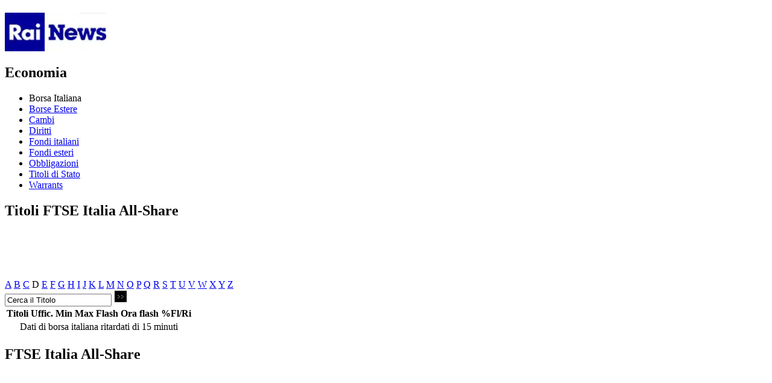

--- FILE ---
content_type: text/html;charset=UTF-8
request_url: http://www.televideo.rai.it/televideo/pub/borsaitaliana_an.jsp?lettera=D&code=DIS&indice=Mibtel&p=300&idmenumain=10;bcsi-ac-1f5bdcd2691dbbc3=2253CFB900000503kr5BzZ26F4FP363w%20jYXjrt1vu0ZAQAAAwUAAPKeEAAIBwAARwAAALM3BAA=;bcsi-ac-95bb4efa6a1646c8=228E8A9C00000503Kx3C9l3J0WPml5l1O5V1MpnUWxV2AAAAAwUAANiaQQAIBwAANAAAAJiMAwA=;bcsi-ac-707242f139ef902e=2293CAD100000503FagX/8TWVXcVPA1ZaFW1mSEZcbwdAAAAAwUAAKWvLwAIBwAABwAAAK5DAQA=
body_size: 5846
content:






<!DOCTYPE html PUBLIC "-//W3C//DTD XHTML 1.0 Transitional//EN" "http://www.w3.org/TR/xhtml1/DTD/xhtml1-transitional.dtd">
<html xmlns="http://www.w3.org/1999/xhtml" xml:lang="it" lang="it" class="no-js">
<head>
    <!-- anti cache -->
    <meta charset="utf-8">
    <meta http-equiv="X-UA-Compatible" content="IE=edge,chrome=1">
    <title>Rai News</title>
    <meta name="description" content="">
    <meta name="viewport" content="width=device-width">

    <link rel="stylesheet" href="http://www.rai.it/dl/rainews/css/normalize.css">
    <link rel="stylesheet" href="http://www.rai.it/dl/rainews/css/main.css">
    <link rel="stylesheet" href="http://www.rai.it/dl/rainews/css/elements.css">
    <link rel="stylesheet" href="http://www.rai.it/dl/rainews/css/finanza.css">


    <link rel="stylesheet" href="http://www.rai.it/dl/rainews/css/interne.css">

    <link rel="stylesheet" href="http://www.rai.it/dl/rainews/css/colors.css">

    <script type="text/javascript" src="http://www.rai.it/dl/js/jquery/jquery-1.7.1.js"></script>

    <!--[if lt IE 9]>
    <script>
        document.createElement('header');
        document.createElement('nav');
        document.createElement('section');
        document.createElement('article');
        document.createElement('aside');
        document.createElement('footer');
        document.createElement('hgroup');
        document.createElement('time');
        document.createElement('figure');
        document.createElement('figcaption');
    </script>
    <link href="http://www.rai.it/dl/rainews/css/ieFix.css" rel="stylesheet" type="text/css" title="default" />
    <![endif]-->

    <link href='http://fonts.googleapis.com/css?family=Open+Sans:400,700italic,600,700,600italic,800,400italic' rel='stylesheet' type='text/css'>
    <link href='http://fonts.googleapis.com/css?family=Arvo:400,700' rel='stylesheet' type='text/css'>

    <!-- webTrack -->
    <meta http-equiv="Content-Type" content="text/html; charset=UTF-8" />
<meta HTTP-EQUIV="Refresh" CONTENT="300" />

<script>

//commentato 15/11/2013
//var trackData = {
//	    site: 'rai.it', // CG 2, MG 1
//	    section: 'Sito', // CG 3, MG 3
//	    canale: 'Televideo', // CG 4, MG 2
//	    // programma: '', // CG 5, MG 4
//	    editore: 'Televideo', // CP 2 (CG 4)
//	    pageType: 'pagina_senza_media', // CP 4
//	    // pubDate: '' // CP 3
//};

//new edit 15/11/2013
var trackData = {
		site: 'rainews', 
		section: 'Sito', 
		canale: 'informazione', 
		programma: 'Televideo', 
		editore: 'Televideo', 
		pageType: 'pagina_senza_media'
};
</script>
<!--<script src="https://www.rai.tv/dl/analytics/rai.tracking.js">;</script>-->
<!--<noscript><div><img src="https://rai-italia01.wt-eu02.net/602039762736393/wt.pl?p=322,0" height="1" width="1" alt="" /></div></noscript>-->

    

	


	
</head>
<body>

<header>
    <h1><a href="http://www.rainews.it"><img alt="Rai News" src="http://www.rai.it/dl/rainews/images/logo_news.png"></a></h1>
</header>

<div id="Main" class="clearfix">

    <div class="testata">
        <h2>Economia</h2>

        <nav class="main">
            <ul>
                <li class="current">Borsa Italiana</li>
                <li><a href="borseestere_an.jsp?p=300&idmenumain=10">Borse Estere</a></li>
                <li><a href="cambi_an.jsp?p=300&idmenumain=10">Cambi</a></li>
                <li><a href="diritti_an.jsp?p=300&idmenumain=10">Diritti</a></li>
                <li><a href="fondiitaliani_an.jsp?gestore=Anima%20Sgr%20Spa&p=300&idmenumain=10">Fondi italiani</a></li>
                <li><a href="fondiesteri_an.jsp?gestore=Allianz%20Global%20Investors&p=300&idmenumain=10">Fondi esteri</a></li>
                <li><a href="obbligazioni_an.jsp?p=300&idmenumain=10">Obbligazioni</a></li>
                <li><a href="titolidistato_an.jsp?p=300&idmenumain=10">Titoli di Stato</a></li>
                <li><a href="warrants_an.jsp?p=300&idmenumain=10">Warrants</a></li>
            </ul>
        </nav>
    </div>

    <div class="col4C">

        <div class="boxArticle">
            <article>
                <!-- inserire qui i contenuti -->
                <div>
                    <h1>Titoli FTSE Italia All-Share</h1>
                </div>

                <div>

                    
                    <!-- questo div deve apparire se e solo se ï¿½ stato cliccato il relativo titolo -->
<!-- inizio flash 30gg -->


<div id="flashBorsa">
					<object classid="clsid:D27CDB6E-AE6D-11cf-96B8-444553540000" codebase="http://download.macromedia.com/pub/shockwave/cabs/flash/swflash.cab#version=6,0,0,0" width="680" height="80">
						<param name="movie" value="https://www.servizitelevideo.rai.it/televideo/pub/borsa_XML_Dot_singolo.swf?file=https://www.servizitelevideo.rai.it/televideo/pub/graficoborsaitalianaxml.jsp?code=DIS%26giorni=30" />
						<param name="quality" value="high" />
						<param name="wmode" value="transparent" />
						<embed src="https://www.servizitelevideo.rai.it/televideo/pub/borsa_XML_Dot_singolo.swf?file=https://www.servizitelevideo.rai.it/televideo/pub/graficoborsaitalianaxml.jsp?code=DIS%26giorni=30" quality="high" pluginspage="http://www.macromedia.com/shockwave/download/index.cgi?P1_Prod_Version=ShockwaveFlash" type="application/x-shockwave-flash" wmode="transparent" width="680" height="80">
						</embed>
			</object>
</div>			
		
<!-- fine flash 30gg -->
                    


                    <div class="pagAlpha">
                        <a href="borsaitaliana_an.jsp?lettera=A&p=300&idmenumain=10;bcsi-ac-1f5bdcd2691dbbc3=2253CFB900000503kr5BzZ26F4FP363w jYXjrt1vu0ZAQAAAwUAAPKeEAAIBwAARwAAALM3BAA=;bcsi-ac-95bb4efa6a1646c8=228E8A9C00000503Kx3C9l3J0WPml5l1O5V1MpnUWxV2AAAAAwUAANiaQQAIBwAANAAAAJiMAwA=;bcsi-ac-707242f139ef902e=2293CAD100000503FagX/8TWVXcVPA1ZaFW1mSEZcbwdAAAAAwUAAKWvLwAIBwAABwAAAK5DAQA=">A</a>
                        <a href="borsaitaliana_an.jsp?lettera=B&p=300&idmenumain=10;bcsi-ac-1f5bdcd2691dbbc3=2253CFB900000503kr5BzZ26F4FP363w jYXjrt1vu0ZAQAAAwUAAPKeEAAIBwAARwAAALM3BAA=;bcsi-ac-95bb4efa6a1646c8=228E8A9C00000503Kx3C9l3J0WPml5l1O5V1MpnUWxV2AAAAAwUAANiaQQAIBwAANAAAAJiMAwA=;bcsi-ac-707242f139ef902e=2293CAD100000503FagX/8TWVXcVPA1ZaFW1mSEZcbwdAAAAAwUAAKWvLwAIBwAABwAAAK5DAQA=">B</a>
                        <a href="borsaitaliana_an.jsp?lettera=C&p=300&idmenumain=10;bcsi-ac-1f5bdcd2691dbbc3=2253CFB900000503kr5BzZ26F4FP363w jYXjrt1vu0ZAQAAAwUAAPKeEAAIBwAARwAAALM3BAA=;bcsi-ac-95bb4efa6a1646c8=228E8A9C00000503Kx3C9l3J0WPml5l1O5V1MpnUWxV2AAAAAwUAANiaQQAIBwAANAAAAJiMAwA=;bcsi-ac-707242f139ef902e=2293CAD100000503FagX/8TWVXcVPA1ZaFW1mSEZcbwdAAAAAwUAAKWvLwAIBwAABwAAAK5DAQA=">C</a>
                        <span class="current"> D </span>
                        <a href="borsaitaliana_an.jsp?lettera=E&p=300&idmenumain=10;bcsi-ac-1f5bdcd2691dbbc3=2253CFB900000503kr5BzZ26F4FP363w jYXjrt1vu0ZAQAAAwUAAPKeEAAIBwAARwAAALM3BAA=;bcsi-ac-95bb4efa6a1646c8=228E8A9C00000503Kx3C9l3J0WPml5l1O5V1MpnUWxV2AAAAAwUAANiaQQAIBwAANAAAAJiMAwA=;bcsi-ac-707242f139ef902e=2293CAD100000503FagX/8TWVXcVPA1ZaFW1mSEZcbwdAAAAAwUAAKWvLwAIBwAABwAAAK5DAQA=">E</a>
                        <a href="borsaitaliana_an.jsp?lettera=F&p=300&idmenumain=10;bcsi-ac-1f5bdcd2691dbbc3=2253CFB900000503kr5BzZ26F4FP363w jYXjrt1vu0ZAQAAAwUAAPKeEAAIBwAARwAAALM3BAA=;bcsi-ac-95bb4efa6a1646c8=228E8A9C00000503Kx3C9l3J0WPml5l1O5V1MpnUWxV2AAAAAwUAANiaQQAIBwAANAAAAJiMAwA=;bcsi-ac-707242f139ef902e=2293CAD100000503FagX/8TWVXcVPA1ZaFW1mSEZcbwdAAAAAwUAAKWvLwAIBwAABwAAAK5DAQA=">F</a>
                        <a href="borsaitaliana_an.jsp?lettera=G&p=300&idmenumain=10;bcsi-ac-1f5bdcd2691dbbc3=2253CFB900000503kr5BzZ26F4FP363w jYXjrt1vu0ZAQAAAwUAAPKeEAAIBwAARwAAALM3BAA=;bcsi-ac-95bb4efa6a1646c8=228E8A9C00000503Kx3C9l3J0WPml5l1O5V1MpnUWxV2AAAAAwUAANiaQQAIBwAANAAAAJiMAwA=;bcsi-ac-707242f139ef902e=2293CAD100000503FagX/8TWVXcVPA1ZaFW1mSEZcbwdAAAAAwUAAKWvLwAIBwAABwAAAK5DAQA=">G</a>
                        <a href="borsaitaliana_an.jsp?lettera=H&p=300&idmenumain=10;bcsi-ac-1f5bdcd2691dbbc3=2253CFB900000503kr5BzZ26F4FP363w jYXjrt1vu0ZAQAAAwUAAPKeEAAIBwAARwAAALM3BAA=;bcsi-ac-95bb4efa6a1646c8=228E8A9C00000503Kx3C9l3J0WPml5l1O5V1MpnUWxV2AAAAAwUAANiaQQAIBwAANAAAAJiMAwA=;bcsi-ac-707242f139ef902e=2293CAD100000503FagX/8TWVXcVPA1ZaFW1mSEZcbwdAAAAAwUAAKWvLwAIBwAABwAAAK5DAQA=">H</a>
                        <a href="borsaitaliana_an.jsp?lettera=I&p=300&idmenumain=10;bcsi-ac-1f5bdcd2691dbbc3=2253CFB900000503kr5BzZ26F4FP363w jYXjrt1vu0ZAQAAAwUAAPKeEAAIBwAARwAAALM3BAA=;bcsi-ac-95bb4efa6a1646c8=228E8A9C00000503Kx3C9l3J0WPml5l1O5V1MpnUWxV2AAAAAwUAANiaQQAIBwAANAAAAJiMAwA=;bcsi-ac-707242f139ef902e=2293CAD100000503FagX/8TWVXcVPA1ZaFW1mSEZcbwdAAAAAwUAAKWvLwAIBwAABwAAAK5DAQA=">I</a>
                        <a href="borsaitaliana_an.jsp?lettera=J&p=300&idmenumain=10;bcsi-ac-1f5bdcd2691dbbc3=2253CFB900000503kr5BzZ26F4FP363w jYXjrt1vu0ZAQAAAwUAAPKeEAAIBwAARwAAALM3BAA=;bcsi-ac-95bb4efa6a1646c8=228E8A9C00000503Kx3C9l3J0WPml5l1O5V1MpnUWxV2AAAAAwUAANiaQQAIBwAANAAAAJiMAwA=;bcsi-ac-707242f139ef902e=2293CAD100000503FagX/8TWVXcVPA1ZaFW1mSEZcbwdAAAAAwUAAKWvLwAIBwAABwAAAK5DAQA=">J</a>
                        <a href="borsaitaliana_an.jsp?lettera=K&p=300&idmenumain=10;bcsi-ac-1f5bdcd2691dbbc3=2253CFB900000503kr5BzZ26F4FP363w jYXjrt1vu0ZAQAAAwUAAPKeEAAIBwAARwAAALM3BAA=;bcsi-ac-95bb4efa6a1646c8=228E8A9C00000503Kx3C9l3J0WPml5l1O5V1MpnUWxV2AAAAAwUAANiaQQAIBwAANAAAAJiMAwA=;bcsi-ac-707242f139ef902e=2293CAD100000503FagX/8TWVXcVPA1ZaFW1mSEZcbwdAAAAAwUAAKWvLwAIBwAABwAAAK5DAQA=">K</a>
                        <a href="borsaitaliana_an.jsp?lettera=L&p=300&idmenumain=10;bcsi-ac-1f5bdcd2691dbbc3=2253CFB900000503kr5BzZ26F4FP363w jYXjrt1vu0ZAQAAAwUAAPKeEAAIBwAARwAAALM3BAA=;bcsi-ac-95bb4efa6a1646c8=228E8A9C00000503Kx3C9l3J0WPml5l1O5V1MpnUWxV2AAAAAwUAANiaQQAIBwAANAAAAJiMAwA=;bcsi-ac-707242f139ef902e=2293CAD100000503FagX/8TWVXcVPA1ZaFW1mSEZcbwdAAAAAwUAAKWvLwAIBwAABwAAAK5DAQA=">L</a>
                        <a href="borsaitaliana_an.jsp?lettera=M&p=300&idmenumain=10;bcsi-ac-1f5bdcd2691dbbc3=2253CFB900000503kr5BzZ26F4FP363w jYXjrt1vu0ZAQAAAwUAAPKeEAAIBwAARwAAALM3BAA=;bcsi-ac-95bb4efa6a1646c8=228E8A9C00000503Kx3C9l3J0WPml5l1O5V1MpnUWxV2AAAAAwUAANiaQQAIBwAANAAAAJiMAwA=;bcsi-ac-707242f139ef902e=2293CAD100000503FagX/8TWVXcVPA1ZaFW1mSEZcbwdAAAAAwUAAKWvLwAIBwAABwAAAK5DAQA=">M</a>
                        <a href="borsaitaliana_an.jsp?lettera=N&p=300&idmenumain=10;bcsi-ac-1f5bdcd2691dbbc3=2253CFB900000503kr5BzZ26F4FP363w jYXjrt1vu0ZAQAAAwUAAPKeEAAIBwAARwAAALM3BAA=;bcsi-ac-95bb4efa6a1646c8=228E8A9C00000503Kx3C9l3J0WPml5l1O5V1MpnUWxV2AAAAAwUAANiaQQAIBwAANAAAAJiMAwA=;bcsi-ac-707242f139ef902e=2293CAD100000503FagX/8TWVXcVPA1ZaFW1mSEZcbwdAAAAAwUAAKWvLwAIBwAABwAAAK5DAQA=">N</a>
                        <a href="borsaitaliana_an.jsp?lettera=O&p=300&idmenumain=10;bcsi-ac-1f5bdcd2691dbbc3=2253CFB900000503kr5BzZ26F4FP363w jYXjrt1vu0ZAQAAAwUAAPKeEAAIBwAARwAAALM3BAA=;bcsi-ac-95bb4efa6a1646c8=228E8A9C00000503Kx3C9l3J0WPml5l1O5V1MpnUWxV2AAAAAwUAANiaQQAIBwAANAAAAJiMAwA=;bcsi-ac-707242f139ef902e=2293CAD100000503FagX/8TWVXcVPA1ZaFW1mSEZcbwdAAAAAwUAAKWvLwAIBwAABwAAAK5DAQA=">O</a>
                        <a href="borsaitaliana_an.jsp?lettera=P&p=300&idmenumain=10;bcsi-ac-1f5bdcd2691dbbc3=2253CFB900000503kr5BzZ26F4FP363w jYXjrt1vu0ZAQAAAwUAAPKeEAAIBwAARwAAALM3BAA=;bcsi-ac-95bb4efa6a1646c8=228E8A9C00000503Kx3C9l3J0WPml5l1O5V1MpnUWxV2AAAAAwUAANiaQQAIBwAANAAAAJiMAwA=;bcsi-ac-707242f139ef902e=2293CAD100000503FagX/8TWVXcVPA1ZaFW1mSEZcbwdAAAAAwUAAKWvLwAIBwAABwAAAK5DAQA=">P</a>
                        <a href="borsaitaliana_an.jsp?lettera=Q&p=300&idmenumain=10;bcsi-ac-1f5bdcd2691dbbc3=2253CFB900000503kr5BzZ26F4FP363w jYXjrt1vu0ZAQAAAwUAAPKeEAAIBwAARwAAALM3BAA=;bcsi-ac-95bb4efa6a1646c8=228E8A9C00000503Kx3C9l3J0WPml5l1O5V1MpnUWxV2AAAAAwUAANiaQQAIBwAANAAAAJiMAwA=;bcsi-ac-707242f139ef902e=2293CAD100000503FagX/8TWVXcVPA1ZaFW1mSEZcbwdAAAAAwUAAKWvLwAIBwAABwAAAK5DAQA=">Q</a>
                        <a href="borsaitaliana_an.jsp?lettera=R&p=300&idmenumain=10;bcsi-ac-1f5bdcd2691dbbc3=2253CFB900000503kr5BzZ26F4FP363w jYXjrt1vu0ZAQAAAwUAAPKeEAAIBwAARwAAALM3BAA=;bcsi-ac-95bb4efa6a1646c8=228E8A9C00000503Kx3C9l3J0WPml5l1O5V1MpnUWxV2AAAAAwUAANiaQQAIBwAANAAAAJiMAwA=;bcsi-ac-707242f139ef902e=2293CAD100000503FagX/8TWVXcVPA1ZaFW1mSEZcbwdAAAAAwUAAKWvLwAIBwAABwAAAK5DAQA=">R</a>
                        <a href="borsaitaliana_an.jsp?lettera=S&p=300&idmenumain=10;bcsi-ac-1f5bdcd2691dbbc3=2253CFB900000503kr5BzZ26F4FP363w jYXjrt1vu0ZAQAAAwUAAPKeEAAIBwAARwAAALM3BAA=;bcsi-ac-95bb4efa6a1646c8=228E8A9C00000503Kx3C9l3J0WPml5l1O5V1MpnUWxV2AAAAAwUAANiaQQAIBwAANAAAAJiMAwA=;bcsi-ac-707242f139ef902e=2293CAD100000503FagX/8TWVXcVPA1ZaFW1mSEZcbwdAAAAAwUAAKWvLwAIBwAABwAAAK5DAQA=">S</a>
                        <a href="borsaitaliana_an.jsp?lettera=T&p=300&idmenumain=10;bcsi-ac-1f5bdcd2691dbbc3=2253CFB900000503kr5BzZ26F4FP363w jYXjrt1vu0ZAQAAAwUAAPKeEAAIBwAARwAAALM3BAA=;bcsi-ac-95bb4efa6a1646c8=228E8A9C00000503Kx3C9l3J0WPml5l1O5V1MpnUWxV2AAAAAwUAANiaQQAIBwAANAAAAJiMAwA=;bcsi-ac-707242f139ef902e=2293CAD100000503FagX/8TWVXcVPA1ZaFW1mSEZcbwdAAAAAwUAAKWvLwAIBwAABwAAAK5DAQA=">T</a>
                        <a href="borsaitaliana_an.jsp?lettera=U&p=300&idmenumain=10;bcsi-ac-1f5bdcd2691dbbc3=2253CFB900000503kr5BzZ26F4FP363w jYXjrt1vu0ZAQAAAwUAAPKeEAAIBwAARwAAALM3BAA=;bcsi-ac-95bb4efa6a1646c8=228E8A9C00000503Kx3C9l3J0WPml5l1O5V1MpnUWxV2AAAAAwUAANiaQQAIBwAANAAAAJiMAwA=;bcsi-ac-707242f139ef902e=2293CAD100000503FagX/8TWVXcVPA1ZaFW1mSEZcbwdAAAAAwUAAKWvLwAIBwAABwAAAK5DAQA=">U</a>
                        <a href="borsaitaliana_an.jsp?lettera=V&p=300&idmenumain=10;bcsi-ac-1f5bdcd2691dbbc3=2253CFB900000503kr5BzZ26F4FP363w jYXjrt1vu0ZAQAAAwUAAPKeEAAIBwAARwAAALM3BAA=;bcsi-ac-95bb4efa6a1646c8=228E8A9C00000503Kx3C9l3J0WPml5l1O5V1MpnUWxV2AAAAAwUAANiaQQAIBwAANAAAAJiMAwA=;bcsi-ac-707242f139ef902e=2293CAD100000503FagX/8TWVXcVPA1ZaFW1mSEZcbwdAAAAAwUAAKWvLwAIBwAABwAAAK5DAQA=">V</a>
                        <a href="borsaitaliana_an.jsp?lettera=W&p=300&idmenumain=10;bcsi-ac-1f5bdcd2691dbbc3=2253CFB900000503kr5BzZ26F4FP363w jYXjrt1vu0ZAQAAAwUAAPKeEAAIBwAARwAAALM3BAA=;bcsi-ac-95bb4efa6a1646c8=228E8A9C00000503Kx3C9l3J0WPml5l1O5V1MpnUWxV2AAAAAwUAANiaQQAIBwAANAAAAJiMAwA=;bcsi-ac-707242f139ef902e=2293CAD100000503FagX/8TWVXcVPA1ZaFW1mSEZcbwdAAAAAwUAAKWvLwAIBwAABwAAAK5DAQA=">W</a>
                        <a href="borsaitaliana_an.jsp?lettera=X&p=300&idmenumain=10;bcsi-ac-1f5bdcd2691dbbc3=2253CFB900000503kr5BzZ26F4FP363w jYXjrt1vu0ZAQAAAwUAAPKeEAAIBwAARwAAALM3BAA=;bcsi-ac-95bb4efa6a1646c8=228E8A9C00000503Kx3C9l3J0WPml5l1O5V1MpnUWxV2AAAAAwUAANiaQQAIBwAANAAAAJiMAwA=;bcsi-ac-707242f139ef902e=2293CAD100000503FagX/8TWVXcVPA1ZaFW1mSEZcbwdAAAAAwUAAKWvLwAIBwAABwAAAK5DAQA=">X</a>
                        <a href="borsaitaliana_an.jsp?lettera=Y&p=300&idmenumain=10;bcsi-ac-1f5bdcd2691dbbc3=2253CFB900000503kr5BzZ26F4FP363w jYXjrt1vu0ZAQAAAwUAAPKeEAAIBwAARwAAALM3BAA=;bcsi-ac-95bb4efa6a1646c8=228E8A9C00000503Kx3C9l3J0WPml5l1O5V1MpnUWxV2AAAAAwUAANiaQQAIBwAANAAAAJiMAwA=;bcsi-ac-707242f139ef902e=2293CAD100000503FagX/8TWVXcVPA1ZaFW1mSEZcbwdAAAAAwUAAKWvLwAIBwAABwAAAK5DAQA=">Y</a>
                        <a href="borsaitaliana_an.jsp?lettera=Z&p=300&idmenumain=10;bcsi-ac-1f5bdcd2691dbbc3=2253CFB900000503kr5BzZ26F4FP363w jYXjrt1vu0ZAQAAAwUAAPKeEAAIBwAARwAAALM3BAA=;bcsi-ac-95bb4efa6a1646c8=228E8A9C00000503Kx3C9l3J0WPml5l1O5V1MpnUWxV2AAAAAwUAANiaQQAIBwAANAAAAJiMAwA=;bcsi-ac-707242f139ef902e=2293CAD100000503FagX/8TWVXcVPA1ZaFW1mSEZcbwdAAAAAwUAAKWvLwAIBwAABwAAAK5DAQA=">Z</a>
                    </div>
                    <div class="searchTit">
                        <form name="ricercatitolo" onsubmit="return controllaborsa(this)" action="borsaitaliana_an.jsp" method="get">
                            <input type="hidden" name="p" value="300"  />
                            <input type="hidden" name="idmenumain" value="10;bcsi-ac-1f5bdcd2691dbbc3=2253CFB900000503kr5BzZ26F4FP363w jYXjrt1vu0ZAQAAAwUAAPKeEAAIBwAARwAAALM3BAA=;bcsi-ac-95bb4efa6a1646c8=228E8A9C00000503Kx3C9l3J0WPml5l1O5V1MpnUWxV2AAAAAwUAANiaQQAIBwAANAAAAJiMAwA=;bcsi-ac-707242f139ef902e=2293CAD100000503FagX/8TWVXcVPA1ZaFW1mSEZcbwdAAAAAwUAAKWvLwAIBwAABwAAAK5DAQA="  />
                            <input type="text" class="search" value="Cerca il Titolo" onfocus="doClear(this)" name="cerca" id="cerca" />
                            <a href="javascript:document.forms['ricercatitolo'].submit();">
                                <img src="/cms2008/televideo/pub/teletext/images/buttonRicerca.gif" alt="Cerca" width="22px" height="21px" />
                            </a>
                        </form>
                    </div>

                    <!-- tabella -->

                    

                    <table class="elencoTitoli">
                        <tr class="testata">
                            <th class="c1">Titoli</th>
                            <th class="c2">Uffic.</th>
                            <th class="c3">Min</th>
                            <th class="c4">Max</th>
                            <th class="c5">Flash</th>
                            <th class="c6">Ora flash</th>
                            <th class="c7">%Fl/Ri</th>
                        </tr>
                        
                        <tr><td colspan="7" align="center" class="red">Dati di borsa italiana ritardati di 15 minuti</td></tr>
                    </table>

                </div>
            </article>
        </div>
    </div>

    <aside>
        <div class="box">
            <div class="boxIndici">
                <!-- inserire qui i contenuti in spalla -->
                <!-- INIZIO component spalla dx borsa -->
                <div class="dx">
                    
<!-- anti cache1 -->
<div id="spallaBorsa">
    <div id="borsaMibtel">
        <div id="titoloSezione"><h1>FTSE Italia All-Share</h1></div>
        <div id="flashMibtel">
            <object classid="clsid:D27CDB6E-AE6D-11cf-96B8-444553540000" codebase="http://download.macromedia.com/pub/shockwave/cabs/flash/swflash.cab#version=6,0,0,0" width="250" height="80">
                <param name="movie" value="https://www.televideo.rai.it/televideo/pub/borsa_xml_dot_singolo_7gg.swf?file=https://www.televideo.rai.it/televideo/pub/graficoindiceitalianoxml.jsp?indice=FTSE Italia All-Share%26giorni=7" />
                <param name="quality" value="high" />
                <param name="wmode" value="transparent" />
                <embed src="https://www.televideo.rai.it/televideo/pub/borsa_xml_dot_singolo_7gg.swf?file=https://www.televideo.rai.it/televideo/pub/graficoindiceitalianoxml.jsp?indice=FTSE Italia All-Share%26giorni=7" quality="high" pluginspage="http://www.macromedia.com/shockwave/download/index.cgi?P1_Prod_Version=ShockwaveFlash" type="application/x-shockwave-flash" wmode="transparent" width="250" height="80">
                </embed>
            </object>
        </div>
    </div>

    <div id="borsaIndici">
        <div id="borsaIndiciTop"></div>
        <div id="borsaIndiciMid">
            

 

	

    
    <!-- anti cache1 -->
    <!-- INIZIO BLOCCO INDICI NAZIONALI -->
    <div id="borsaNaz">
        <div id="titoloSezione"><h1>Indici Nazionali</h1></div>
        <table class="elencoTitoli">
            <tr class="testata">
                <th class="i1"></th>
                <th class="i2">Valore</th>
                <th class="i3">Var.</th>
                <th class="i4"></th>
            </tr>
            <tr class="grey"><td><a href="borsaitaliana_an.jsp?indice=Mibtel&p=300&idmenumain=10;bcsi-ac-707242f139ef902e=2265CDE400000503fNZ6XLgzgIhwmvwxwoXfKYmY1776AgAAAwUAABj0LAAIBwAAMgEAAK1yEAA=">FTSE Italia All-Share</a></td><td>25720</td><td class="blu">-1.40%</td><td><img src="/cms2008/televideo/pub/teletext/images/down.gif" alt="Indice diminuito" width="19px" height="18px"/></td></tr>
<tr><td><a href="borsaitaliana_an.jsp?indice=Midex&p=300&idmenumain=10;bcsi-ac-707242f139ef902e=2265CDE400000503fNZ6XLgzgIhwmvwxwoXfKYmY1776AgAAAwUAABj0LAAIBwAAMgEAAK1yEAA=">FTSE Italia Mid Cap</a></td><td>39374</td><td class="blu">-1.08%</td><td><img src="/cms2008/televideo/pub/teletext/images/down.gif" alt="Indice diminuito" width="19px" height="18px"/></td></tr>
<tr class="grey"><td><a href="borsaitaliana_an.jsp?indice=all%20stars&p=300&idmenumain=10;bcsi-ac-707242f139ef902e=2265CDE400000503fNZ6XLgzgIhwmvwxwoXfKYmY1776AgAAAwUAABj0LAAIBwAAMgEAAK1yEAA=">FTSE Italia STAR</a></td><td>46268</td><td class="blu">-0.87%</td><td><img src="/cms2008/televideo/pub/teletext/images/down.gif" alt="Indice diminuito" width="19px" height="18px"/></td></tr>
<tr><td><a href="borsaitaliana_an.jsp?indice=S%26P/Mib&p=300&idmenumain=10;bcsi-ac-707242f139ef902e=2265CDE400000503fNZ6XLgzgIhwmvwxwoXfKYmY1776AgAAAwUAABj0LAAIBwAAMgEAAK1yEAA=">FTSE MIB</a></td><td>23707</td><td class="blu">-1.45%</td><td><img src="/cms2008/televideo/pub/teletext/images/down.gif" alt="Indice diminuito" width="19px" height="18px"/></td></tr>

        </table>
    </div>
   <script>
		if(window.location.pathname.indexOf("_an") > -1){
			$("#borsaNaz .elencoTitoli tr td a").each(function(){
				var link = $(this).attr("href");
				link = link.replace("borsaitaliana.jsp", "borsaitaliana_an.jsp");
				$(this).attr("href", link);
			});
		}
		else{
			$("#borsaNaz .elencoTitoli tr td a").each(function(){
				var link = $(this).attr("href");
				link = link.replace("borsaitaliana_an.jsp", "borsaitaliana.jsp");
				$(this).attr("href", link);
			});
		}
	</script>
	<!-- FINE BLOCCO INDICI NAZIONALI -->


            

 





<!-- INIZIO BLOCCO INDICI ESTERI -->
<div id="borsaExt">
	<div id="titoloSezione"><h1>Indici Esteri</h1></div>
						<table class="elencoTitoli">
							<tr class="testata">
								<th class="i1"></th>
								<th class="i2">Valore</th>
								<th class="i3">Var.</th>
								<th class="i4"></th>
							</tr>
<tr><td><a href="borseestere.jsp?indice=TIT.I:UKX.FSE&p=702&idmenumain=null/cms2008/televideo/pub/teletext/images/inv.gif">LONDRA</a></td><td>0</td><td class="blu">0.00%</td><td><img src="/cms2008/televideo/pub/teletext/images/inv.gif" alt="Indice invariato" width="19px" height="18px"/></td></tr>
<tr class="grey"><td><a href="borseestere.jsp?indice=TIT.I:DJI.DJD&p=702&idmenumain=null/cms2008/televideo/pub/teletext/images/inv.gif">NEW YORK</a></td><td>0</td><td class="blu">0.00%</td><td><img src="/cms2008/televideo/pub/teletext/images/inv.gif" alt="Indice invariato" width="19px" height="18px"/></td></tr>
<tr><td><a href="borseestere.jsp?indice=TIT.I:PX1.EUD&p=702&idmenumain=null/cms2008/televideo/pub/teletext/images/inv.gif">PARIGI</a></td><td>0</td><td class="blu">0.00%</td><td><img src="/cms2008/televideo/pub/teletext/images/inv.gif" alt="Indice invariato" width="19px" height="18px"/></td></tr>
<tr class="grey"><td><a href="borseestere.jsp?indice=TIT.N225.NNI&p=702&idmenumain=null/cms2008/televideo/pub/teletext/images/inv.gif">TOKYO</a></td><td>0</td><td class="blu">0.00%</td><td><img src="/cms2008/televideo/pub/teletext/images/inv.gif" alt="Indice invariato" width="19px" height="18px"/></td></tr>

</table>

</div><!-- chiude "contenitori" -->
<!-- FINE BLOCCO INDICI ESTERI -->
       <script>
		if(window.location.pathname.indexOf("_an") > -1){
			$("#borsaExt .elencoTitoli tr td a").each(function(){
				var link = $(this).attr("href");
				link = link.replace("borseestere.jsp", "borseestere_an.jsp");
				$(this).attr("href", link);
			});
		}
		else{
			$("#borsaExt .elencoTitoli tr td a").each(function(){
				var link = $(this).attr("href");
				link = link.replace("borseestere_an.jsp", "borseestere.jsp");
				$(this).attr("href", link);
			});
		}
	</script>

        </div>
        <div id="borsaIndiciBot"></div>
    </div>
</div>
                    <!-- FINE component spalla dx borsa -->
                </div>
                <!-- fine blocco marco -->
            </div>
        </div>
    </aside>

</div>

<div class="contFooter clearfix">
<footer>
<strong>Network Rai</strong>
<div class="mid">
<div class="col TV">
    <em>TV</em>
    <ul>
        <li>
            <span>Rai 1</span><a data-desc="Sito" href="http://www.rai1.rai.it">Sito</a> | <a data-desc="Live" href="http://www.direttaraiuno.rai.it/dl/RaiTV/diretta.html?cid=PublishingBlock-64203784-70f7-4b53-9d21-b14693850195&amp;amp;channel=Rai%20Uno">Live</a>
        </li>
        <li>
            <span>Rai 2</span><a data-desc="Sito" href="http://www.rai2.rai.it/">Sito</a> | <a data-desc="Live" href="http://www.direttaraidue.rai.it">Live</a>
        </li>
        <li>
            <span>Rai 3</span><a data-desc="Sito" href="http://www.rai3.rai.it/">Sito</a> | <a data-desc="Live" href="http://www.direttaraitre.rai.it">Live</a>
        </li>
        <li>
            <span>Rai 4</span><a data-desc="Sito" href="http://www.rai4.rai.it/">Sito</a> | <a data-desc="Live" href="http://www.direttaraiquattro.rai.it">Live</a>
        </li>
        <li>
            <span>Rai 5</span><a data-desc="Sito" href="http://www.rai5.rai.it/">Sito</a> | <a data-desc="Live" href="http://www.direttaraicinque.rai.it">Live</a>
        </li>
        <li>
            <span>Rainews</span><a data-desc="Sito" href="http://www.rainews24.rai.it">Sito</a> | <a data-desc="Live" href="http://www.rai.tv/dl/RaiTV/dirette/PublishingBlock-233b8482-1cbc-4970-87d5-9d7604b26ddb.html?channel=RaiNews">Live</a>
        </li>
        <li>
            <span>Rai Gulp</span><a data-desc="Sito" href="http://www.raigulp.rai.it/">Sito</a> | <a data-desc="Live" href="http://www.rai.tv/dl/RaiTV/dirette/PublishingBlock-4a26f83b-8a8e-4a0f-a213-6d936ef1f48d.html?channel=Rai%20Gulp">Live</a>
        </li>
        <li>
            <span>Rai Sport</span><a data-desc="Sito" href="http://www.raisport.rai.it/">Sito</a> | <a data-desc="Live" href="http://www.rai.tv/dl/RaiTV/dirette/PublishingBlock-7131f72e-5ca4-45f7-bd50-ebf161d164fc.html?channel=RaiSport%201">Live</a>
        </li>
        <li>
            <span>Rai Sport 2</span><a data-desc="Sito" href="http://www.raisport.rai.it/">Sito</a> | <a data-desc="Live" href="http://www.rai.tv/dl/RaiTV/dirette/PublishingBlock-c7daf6b9-aeb4-48ed-8e0a-3d8afe7c5f8f.html?channel=RaiSport%202">Live</a>
        </li>
        <li>
            <span>Rai Storia</span><a data-desc="Sito" href="http://www.raistoria.rai.it/">Sito</a> | <a data-desc="Live" href="http://www.rai.tv/dl/RaiTV/dirette/PublishingBlock-f630463f-a1b1-4ca6-925a-6d9e8801d88c.html?channel=Rai%20Storia">Live</a>
        </li>
        <li>
            <span>Rai Premium</span><a data-desc="Sito" href="http://www.raipremium.rai.it">Sito</a> | <a data-desc="Live" href="http://www.rai.tv/dl/RaiTV/dirette/PublishingBlock-2f9bc3f5-b629-44c0-aeb2-d3af4eb1e446.html?channel=Rai%20Premium">Live</a>
        </li>
        <li>
            <span>Rai Scuola</span><a data-desc="Sito" href="http://www.educational.rai.it/">Sito</a> | <a data-desc="Live" href="http://www.rai.tv/dl/RaiTV/dirette/PublishingBlock-aaca392a-da8b-4fc8-8a74-add9363188e4.html?channel=Rai%20Scuola">Live</a>
        </li>
        <li>
            <span>Rai YoYo</span><a data-desc="Sito" href="http://www.raiyoyo.rai.it/">Sito</a> | <a data-desc="Live" href="http://www.rai.tv/dl/RaiTV/dirette/PublishingBlock-c38d501a-75af-4285-9b5a-54c801d95cbc.html?channel=Rai%20YoYo">Live</a>
        </li>
        <li>
            <span>Rai Movie</span><a data-desc="Sito" href="http://www.raimovie.rai.it/">Sito</a> | <a data-desc="Live" href="http://www.rai.tv/dl/RaiTV/dirette/PublishingBlock-1dc5af18-ecc2-497f-be49-8e2989cbcc2a.html?channel=Rai%20Movie">Live</a>
        </li>
    </ul>
</div>
<div class="col RADIO">
    <em>RADIO</em>
    <ul>
        <li>
            <span>Radio 1</span><a data-desc="Sito" href="http://www.radio1.rai.it/">Sito</a> | <a data-desc="Live" href="http://www.rai.tv/dl/RaiTV/popup/player_radio.html?v=1">Live</a>
        </li>
        <li>
            <span>Radio 2</span><a data-desc="Sito" href="http://www.radio2.rai.it/">Sito</a> | <a data-desc="Live" href="http://www.rai.tv/dl/RaiTV/popup/player_radio.html?v=2">Live</a>
        </li>
        <li>
            <span>Radio 3</span><a data-desc="Sito" href="http://www.radio3.rai.it/">Sito</a> | <a data-desc="Live" href="http://www.rai.tv/dl/RaiTV/popup/player_radio.html?v=3">Live</a>
        </li>
        <li>
            <span>Radiofd4</span><a data-desc="Sito" href="http://www.radio.rai.it/radiofd4/">Sito</a> | <a data-desc="Live" href="http://www.rai.tv/dl/RaiTV/popup/player_radio.html?v=4">Live</a>
        </li>
        <li>
            <span>Radiofd5</span><a data-desc="Sito" href="http://www.radio.rai.it/radiofd5/">Sito</a> | <a data-desc="Live" href="http://www.rai.tv/dl/RaiTV/popup/player_radio.html?v=5">Live</a>
        </li>
        <li>
            <span>Isoradio</span><a data-desc="Sito" href="http://www.radio.rai.it/isoradio/">Sito</a> | <a data-desc="Live" href="http://www.rai.tv/dl/RaiTV/popup/player_radio.html?v=6">Live</a>
        </li>
        <li>
            <span>CCISS</span><a data-desc="Sito" href="http://www.cciss.rai.it/">Sito</a>
        </li>
        <li>
            <span>GR Parlamento</span><a data-desc="Sito" href="http://www.grparlamento.rai.it/">Sito</a> | <a data-desc="Live" href="http://www.rai.tv/dl/RaiTV/popup/player_radio.html?v=7">Live</a>
        </li>
        <li>
            <span>Giornale Radio</span><a data-desc="Sito" href="http://www.grr.rai.it/">Sito</a>
        </li>
        <li>
            <span>Web Radio 6</span><a data-desc="Sito" href="http://www.wr6.rai.it">Sito</a> | <a data-desc="Live" href="http://www.rai.tv/dl/RaiTV/popup/player_radio.html?v=9">Live</a>
        </li>
        <li>
            <span>Web Radio 7</span><a data-desc="Sito" href="http://www.wr7.rai.it">Sito</a> | <a data-desc="Live" href="http://www.rai.tv/dl/RaiTV/popup/player_radio.html?v=10">Live</a>
        </li>
        <li>
            <span>Web Radio 8</span><a data-desc="Sito" href="http://www.wr8.rai.it">Sito</a> | <a data-desc="Live" href="http://www.rai.tv/dl/RaiTV/popup/player_radio.html?v=11">Live</a>
        </li>
    </ul>
</div>
<div class="col portal">
    <em>PORTALI WEB</em>
    <ul>
        <li>
            <a href="http://www.rai.tv">Rai.tv</a>
        </li>
        <li>
            <a href="http://www.nuovitalenti.rai.it">Nuovi Talenti</a>
        </li>
        <li>
            <a href="http://www.educational.rai.it/">Rai Educational</a>
        </li>
        <li>
            <a href="http://www.fiction.rai.it">Rai Fiction</a>
        </li>
        <li>
            <a href="http://www.raicinema.rai.it">Rai Cinema</a>
        </li>
        <li>
            <a href="http://www.teche.rai.it">Rai Teche</a>
        </li>
        <li>
            <a href="http://www.international.rai.it/">Rai International</a>
        </li>
        <li>
            <a href="http://www.eri.rai.it/">Rai Eri</a>
        </li>
        <li>
            <a href="http://www.osn.rai.it">Orchestra Sinfonica</a>
        </li>
        <li>
            <a href="http://www.raiworld.it">Rai World</a>
        </li>
        <li>
            <a href="http://www.letteratura.rai.it">Rai Letteratura</a>
        </li>
        <li>
            <a href="http://www.arte.rai.it">Rai Arte</a>
        </li>
        <li>
            <a href="http://www.italia150.rai.it/">Rai 150</a>
        </li>
        <li>
            <a href="http://www.prixitalia.rai.it/">Prix Italia</a>
        </li>
        <li>
            <a href="http://www.museoradiotv.rai.it/">Museo della radio e della televisione</a>
        </li>
    </ul>
</div>
<div class="col link">
    <em>NOTIZIE E SPORT</em>
    <ul>
        <li>
            <a href="http://www.tg1.rai.it">Tg1</a>
        </li>
        <li>
            <a href="http://www.tg2.rai.it/">Tg2</a>
        </li>
        <li>
            <a href="http://www.tg3.rai.it/">Tg3</a>
        </li>
        <li>
            <a href="http://www.grr.rai.it">GRR</a>
        </li>
        <li>
            <a href="http://www.tgr.rai.it/">TgR</a>
        </li>
        <li>
            <a href="http://www.televideo.rai.it/">Televideo</a>
        </li>
        <li>
            <a href="http://www.rainews24.it/">Rai News</a>
        </li>
        <li>
            <a href="http://www.raiparlamento.rai.it/">Rai Parlamento</a>
        </li>
        <li>
            <a href="http://www.grparlamento.rai.it/">GR Parlamento</a>
        </li>
        <li>
            <a href="http://www.raisport.rai.it/">Rai Sport</a>
        </li>
    </ul>
</div>
<div class="col corp">
    <em>L'AZIENDA RAI</em>
    <ul>
        <li>
            <a href="http://www.rai.it/dl/rai/text/ContentItem-9e40fc26-6bca-4fc7-a682-50d48a0f19e0.html">L'azienda</a>
        </li>
        <li>
            <a href="http://www.rai.it/dl/rai/text/ContentItem-7576280d-f791-41fb-aa95-30dffb478d54.html">Il gruppo</a>
        </li>
        <li>
            <a href="http://www.rai.it/dl/rai/text/ContentItem-45fe9454-4516-4e07-8bba-2ce3ec441d59.html">Corporate governance</a>
        </li>
        <li>
            <a href="http://www.rai.it/dl/rai/text/ContentItem-06a11f72-6a6c-44bc-a464-0a83845e79a9.html">I canali e l'offerta</a>
        </li>
        <li>
            <a href="http://www.rai.it/dl/rai/text/ContentItem-88b03c83-3846-4b83-aa24-80e7258a0e60.html">Informativa sull'offerta tv</a>
        </li>
        <li>
            <a href="http://www.abbonamenti.rai.it/">Direzione Abbonamenti</a>
        </li>
        <li>
            <a href="http://www.canone.rai.it">Campagna Canone 2013</a>
        </li>
        <li>
            <a href="http://www.ufficiostampa.rai.it/">Ufficio Stampa</a>
        </li>
        <li>
            <a href="http://www.fornitori.rai.it/">Rai Fornitori</a>
        </li>
        <li>
            <a href="http://www.lavoraconnoi.rai.it">Lavora con noi</a>
        </li>
        <li>
            <a href="http://www.casting.rai.it">Rai Casting</a>
        </li>
        <li>
            <a href="http://www.raipubblicita.it/">Pubblicità</a>
        </li>
        <li>
            <a href="http://www.rai.it/dl/rai/text/ContentItem-5a0d5bc3-9f0e-4f6b-8b65-13dd14385123.html">Privacy policy</a>
        </li>
        <li>
            <a href="http://www.rai.it/dl/rai/text/ContentItem-b3d354b3-cc8a-4e16-8e26-9f7d7471c3da.html">Privacy e rapporto di lavoro</a>
        </li>
        <li>
            <a href="http://www.rai.it/dl/rai/text/ContentItem-22ea61dd-10e6-4374-96ac-127f7a86f8da.html">Il timbro digitale Rai</a>
        </li>
    </ul>
</div>

<div class="Credits">
    &copy; RAI  2013 - tutti i diritti riservati. P.Iva 06382641006<br>
    Engineered by RaiNet
</div>
</div>
</footer>
</div>


</body>
</html>